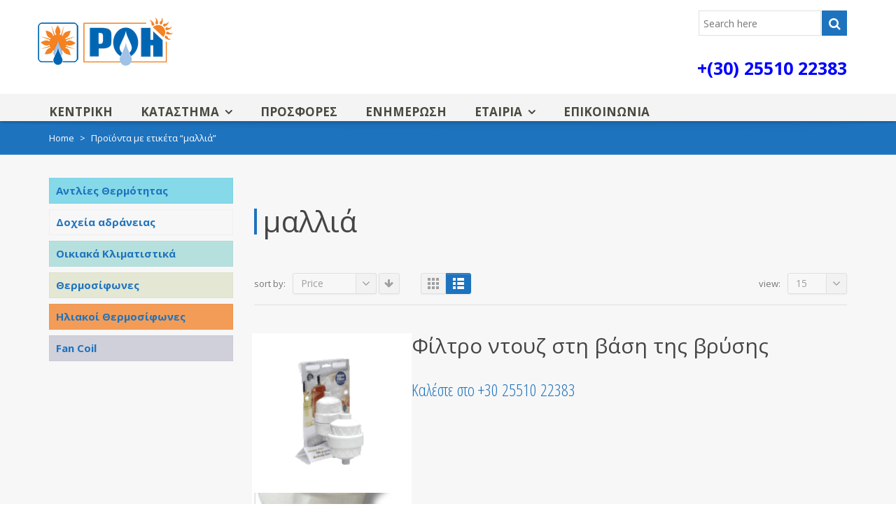

--- FILE ---
content_type: text/html; charset=UTF-8
request_url: https://www.roi-kadoglou.gr/tag/%CE%BC%CE%B1%CE%BB%CE%BB%CE%B9%CE%AC/
body_size: 15121
content:
<!DOCTYPE html>
<html xmlns="https://www.w3.org/1999/xhtml" lang="el">
<head>
<meta http-equiv="Content-Type" content="text/html; charset=utf-8"/>
<meta http-equiv="X-UA-Compatible" content="IE=edge">
<title>μαλλιά Archives &#8902; ΡΟΗ ΚαδόγλουΡΟΗ Καδόγλου</title>
<link rel="profile" href="http://gmpg.org/xfn/11" />
<link rel="pingback" href="https://www.roi-kadoglou.gr/xmlrpc.php" />
<meta name="viewport" content="width=device-width, initial-scale=1, maximum-scale=1" />
<link rel="shortcut icon" href="https://b2131130.smushcdn.com/2131130/wp-content/uploads/2015/02/ROH-logo.jpg?lossy=1&strip=1&webp=1" type="image/x-icon" />
<link rel="apple-touch-icon-precomposed" href="https://b2131130.smushcdn.com/2131130/wp-content/uploads/2015/02/ROH-logo1.jpg?lossy=1&strip=1&webp=1">
<link rel="apple-touch-icon-precomposed" sizes="114x114" href="https://b2131130.smushcdn.com/2131130/wp-content/uploads/2015/02/ROH-logo2.jpg?lossy=1&strip=1&webp=1">
<link rel="apple-touch-icon-precomposed" sizes="72x72" href="https://b2131130.smushcdn.com/2131130/wp-content/uploads/2015/02/ROH-logo3.jpg?lossy=1&strip=1&webp=1">
<link rel="apple-touch-icon-precomposed" sizes="144x144" href="https://b2131130.smushcdn.com/2131130/wp-content/uploads/2015/02/ROH-logo4.jpg?lossy=1&strip=1&webp=1">
<link href="//fonts.googleapis.com/css?family=Open+Sans:300,400,400italic,500,600,700,700italic%7COpen+Sans+Condensed:300,400,400italic,500,600,700,700italic%7C&amp;subset=latin,greek-ext,cyrillic,latin-ext,greek,cyrillic-ext,vietnamese" rel="stylesheet" />
<!--[if lte IE 8]>
<link rel="stylesheet" href="https://www.roi-kadoglou.gr/wp-content/themes/venedor/css/ie8.css" />
<![endif]-->
<style type="text/css">
.animated { visibility:hidden; }
</style>
<!--[if lt IE 10]>
<style type="text/css">
.animated {
visibility:visible !important;
-webkit-transition: none !important;
-moz-transition: none !important;
-o-transition: none !important;
-ms-transition: none !important;
transition: none !important;
}
</style>
<![endif]-->
<meta name='robots' content='index, follow, max-image-preview:large, max-snippet:-1, max-video-preview:-1' />
<style>img:is([sizes="auto" i], [sizes^="auto," i]) { contain-intrinsic-size: 3000px 1500px }</style>
<!-- This site is optimized with the Yoast SEO plugin v24.3 - https://yoast.com/wordpress/plugins/seo/ -->
<link rel="canonical" href="https://www.roi-kadoglou.gr/tag/μαλλιά/" />
<meta property="og:locale" content="el_GR" />
<meta property="og:type" content="article" />
<meta property="og:title" content="μαλλιά Archives &#8902; ΡΟΗ Καδόγλου" />
<meta property="og:url" content="https://www.roi-kadoglou.gr/tag/μαλλιά/" />
<meta property="og:site_name" content="ΡΟΗ Καδόγλου" />
<meta property="og:image" content="https://www.roi-kadoglou.gr/wp-content/uploads/2015/01/roi-logo.png" />
<meta property="og:image:width" content="200" />
<meta property="og:image:height" content="91" />
<meta property="og:image:type" content="image/png" />
<script type="application/ld+json" class="yoast-schema-graph">{"@context":"https://schema.org","@graph":[{"@type":"CollectionPage","@id":"https://www.roi-kadoglou.gr/tag/%ce%bc%ce%b1%ce%bb%ce%bb%ce%b9%ce%ac/","url":"https://www.roi-kadoglou.gr/tag/%ce%bc%ce%b1%ce%bb%ce%bb%ce%b9%ce%ac/","name":"μαλλιά Archives &#8902; ΡΟΗ Καδόγλου","isPartOf":{"@id":"https://www.roi-kadoglou.gr/#website"},"primaryImageOfPage":{"@id":"https://www.roi-kadoglou.gr/tag/%ce%bc%ce%b1%ce%bb%ce%bb%ce%b9%ce%ac/#primaryimage"},"image":{"@id":"https://www.roi-kadoglou.gr/tag/%ce%bc%ce%b1%ce%bb%ce%bb%ce%b9%ce%ac/#primaryimage"},"thumbnailUrl":"https://www.roi-kadoglou.gr/wp-content/uploads/2015/04/filtro-sth-bash-500-500.png","breadcrumb":{"@id":"https://www.roi-kadoglou.gr/tag/%ce%bc%ce%b1%ce%bb%ce%bb%ce%b9%ce%ac/#breadcrumb"},"inLanguage":"el"},{"@type":"ImageObject","inLanguage":"el","@id":"https://www.roi-kadoglou.gr/tag/%ce%bc%ce%b1%ce%bb%ce%bb%ce%b9%ce%ac/#primaryimage","url":"https://www.roi-kadoglou.gr/wp-content/uploads/2015/04/filtro-sth-bash-500-500.png","contentUrl":"https://www.roi-kadoglou.gr/wp-content/uploads/2015/04/filtro-sth-bash-500-500.png","width":500,"height":500},{"@type":"BreadcrumbList","@id":"https://www.roi-kadoglou.gr/tag/%ce%bc%ce%b1%ce%bb%ce%bb%ce%b9%ce%ac/#breadcrumb","itemListElement":[{"@type":"ListItem","position":1,"name":"Home","item":"https://www.roi-kadoglou.gr/"},{"@type":"ListItem","position":2,"name":"μαλλιά"}]},{"@type":"WebSite","@id":"https://www.roi-kadoglou.gr/#website","url":"https://www.roi-kadoglou.gr/","name":"ΡΟΗ Καδόγλου","description":"","publisher":{"@id":"https://www.roi-kadoglou.gr/#organization"},"potentialAction":[{"@type":"SearchAction","target":{"@type":"EntryPoint","urlTemplate":"https://www.roi-kadoglou.gr/?s={search_term_string}"},"query-input":{"@type":"PropertyValueSpecification","valueRequired":true,"valueName":"search_term_string"}}],"inLanguage":"el"},{"@type":"Organization","@id":"https://www.roi-kadoglou.gr/#organization","name":"Ροη-Καδόγλου","url":"https://www.roi-kadoglou.gr/","logo":{"@type":"ImageObject","inLanguage":"el","@id":"https://www.roi-kadoglou.gr/#/schema/logo/image/","url":"https://www.roi-kadoglou.gr/wp-content/uploads/2015/01/roi-logo.png","contentUrl":"https://www.roi-kadoglou.gr/wp-content/uploads/2015/01/roi-logo.png","width":200,"height":91,"caption":"Ροη-Καδόγλου"},"image":{"@id":"https://www.roi-kadoglou.gr/#/schema/logo/image/"},"sameAs":["https://www.facebook.com/kostas.kadoglou.7"]}]}</script>
<!-- / Yoast SEO plugin. -->
<link rel='dns-prefetch' href='//fonts.googleapis.com' />
<link rel='dns-prefetch' href='//b2131130.smushcdn.com' />
<link rel="alternate" type="application/rss+xml" title="Ροή RSS &raquo; ΡΟΗ Καδόγλου" href="https://www.roi-kadoglou.gr/feed/" />
<link rel="alternate" type="application/rss+xml" title="Ροή για ΡΟΗ Καδόγλου &raquo; μαλλιά Ετικέτα" href="https://www.roi-kadoglou.gr/tag/%ce%bc%ce%b1%ce%bb%ce%bb%ce%b9%ce%ac/feed/" />
<style>
.lazyload,
.lazyloading {
max-width: 100%;
}
</style>
<!-- <link rel='stylesheet' id='wp-block-library-css' href='https://www.roi-kadoglou.gr/wp-includes/css/dist/block-library/style.min.css?ver=6.6.4' type='text/css' media='all' /> -->
<!-- <link rel='stylesheet' id='yith-wcan-shortcodes-css' href='https://www.roi-kadoglou.gr/wp-content/plugins/yith-woocommerce-ajax-navigation/assets/css/shortcodes.css?ver=5.4.0' type='text/css' media='all' /> -->
<link rel="stylesheet" type="text/css" href="//www.roi-kadoglou.gr/wp-content/cache/wpfc-minified/mn8zidp0/fd113.css" media="all"/>
<style id='yith-wcan-shortcodes-inline-css' type='text/css'>
:root{
--yith-wcan-filters_colors_titles: #434343;
--yith-wcan-filters_colors_background: #FFFFFF;
--yith-wcan-filters_colors_accent: #A7144C;
--yith-wcan-filters_colors_accent_r: 167;
--yith-wcan-filters_colors_accent_g: 20;
--yith-wcan-filters_colors_accent_b: 76;
--yith-wcan-color_swatches_border_radius: 100%;
--yith-wcan-color_swatches_size: 30px;
--yith-wcan-labels_style_background: #FFFFFF;
--yith-wcan-labels_style_background_hover: #A7144C;
--yith-wcan-labels_style_background_active: #A7144C;
--yith-wcan-labels_style_text: #434343;
--yith-wcan-labels_style_text_hover: #FFFFFF;
--yith-wcan-labels_style_text_active: #FFFFFF;
--yith-wcan-anchors_style_text: #434343;
--yith-wcan-anchors_style_text_hover: #A7144C;
--yith-wcan-anchors_style_text_active: #A7144C;
}
</style>
<style id='classic-theme-styles-inline-css' type='text/css'>
/*! This file is auto-generated */
.wp-block-button__link{color:#fff;background-color:#32373c;border-radius:9999px;box-shadow:none;text-decoration:none;padding:calc(.667em + 2px) calc(1.333em + 2px);font-size:1.125em}.wp-block-file__button{background:#32373c;color:#fff;text-decoration:none}
</style>
<style id='global-styles-inline-css' type='text/css'>
:root{--wp--preset--aspect-ratio--square: 1;--wp--preset--aspect-ratio--4-3: 4/3;--wp--preset--aspect-ratio--3-4: 3/4;--wp--preset--aspect-ratio--3-2: 3/2;--wp--preset--aspect-ratio--2-3: 2/3;--wp--preset--aspect-ratio--16-9: 16/9;--wp--preset--aspect-ratio--9-16: 9/16;--wp--preset--color--black: #000000;--wp--preset--color--cyan-bluish-gray: #abb8c3;--wp--preset--color--white: #ffffff;--wp--preset--color--pale-pink: #f78da7;--wp--preset--color--vivid-red: #cf2e2e;--wp--preset--color--luminous-vivid-orange: #ff6900;--wp--preset--color--luminous-vivid-amber: #fcb900;--wp--preset--color--light-green-cyan: #7bdcb5;--wp--preset--color--vivid-green-cyan: #00d084;--wp--preset--color--pale-cyan-blue: #8ed1fc;--wp--preset--color--vivid-cyan-blue: #0693e3;--wp--preset--color--vivid-purple: #9b51e0;--wp--preset--gradient--vivid-cyan-blue-to-vivid-purple: linear-gradient(135deg,rgba(6,147,227,1) 0%,rgb(155,81,224) 100%);--wp--preset--gradient--light-green-cyan-to-vivid-green-cyan: linear-gradient(135deg,rgb(122,220,180) 0%,rgb(0,208,130) 100%);--wp--preset--gradient--luminous-vivid-amber-to-luminous-vivid-orange: linear-gradient(135deg,rgba(252,185,0,1) 0%,rgba(255,105,0,1) 100%);--wp--preset--gradient--luminous-vivid-orange-to-vivid-red: linear-gradient(135deg,rgba(255,105,0,1) 0%,rgb(207,46,46) 100%);--wp--preset--gradient--very-light-gray-to-cyan-bluish-gray: linear-gradient(135deg,rgb(238,238,238) 0%,rgb(169,184,195) 100%);--wp--preset--gradient--cool-to-warm-spectrum: linear-gradient(135deg,rgb(74,234,220) 0%,rgb(151,120,209) 20%,rgb(207,42,186) 40%,rgb(238,44,130) 60%,rgb(251,105,98) 80%,rgb(254,248,76) 100%);--wp--preset--gradient--blush-light-purple: linear-gradient(135deg,rgb(255,206,236) 0%,rgb(152,150,240) 100%);--wp--preset--gradient--blush-bordeaux: linear-gradient(135deg,rgb(254,205,165) 0%,rgb(254,45,45) 50%,rgb(107,0,62) 100%);--wp--preset--gradient--luminous-dusk: linear-gradient(135deg,rgb(255,203,112) 0%,rgb(199,81,192) 50%,rgb(65,88,208) 100%);--wp--preset--gradient--pale-ocean: linear-gradient(135deg,rgb(255,245,203) 0%,rgb(182,227,212) 50%,rgb(51,167,181) 100%);--wp--preset--gradient--electric-grass: linear-gradient(135deg,rgb(202,248,128) 0%,rgb(113,206,126) 100%);--wp--preset--gradient--midnight: linear-gradient(135deg,rgb(2,3,129) 0%,rgb(40,116,252) 100%);--wp--preset--font-size--small: 13px;--wp--preset--font-size--medium: 20px;--wp--preset--font-size--large: 36px;--wp--preset--font-size--x-large: 42px;--wp--preset--font-family--inter: "Inter", sans-serif;--wp--preset--font-family--cardo: Cardo;--wp--preset--spacing--20: 0.44rem;--wp--preset--spacing--30: 0.67rem;--wp--preset--spacing--40: 1rem;--wp--preset--spacing--50: 1.5rem;--wp--preset--spacing--60: 2.25rem;--wp--preset--spacing--70: 3.38rem;--wp--preset--spacing--80: 5.06rem;--wp--preset--shadow--natural: 6px 6px 9px rgba(0, 0, 0, 0.2);--wp--preset--shadow--deep: 12px 12px 50px rgba(0, 0, 0, 0.4);--wp--preset--shadow--sharp: 6px 6px 0px rgba(0, 0, 0, 0.2);--wp--preset--shadow--outlined: 6px 6px 0px -3px rgba(255, 255, 255, 1), 6px 6px rgba(0, 0, 0, 1);--wp--preset--shadow--crisp: 6px 6px 0px rgba(0, 0, 0, 1);}:where(.is-layout-flex){gap: 0.5em;}:where(.is-layout-grid){gap: 0.5em;}body .is-layout-flex{display: flex;}.is-layout-flex{flex-wrap: wrap;align-items: center;}.is-layout-flex > :is(*, div){margin: 0;}body .is-layout-grid{display: grid;}.is-layout-grid > :is(*, div){margin: 0;}:where(.wp-block-columns.is-layout-flex){gap: 2em;}:where(.wp-block-columns.is-layout-grid){gap: 2em;}:where(.wp-block-post-template.is-layout-flex){gap: 1.25em;}:where(.wp-block-post-template.is-layout-grid){gap: 1.25em;}.has-black-color{color: var(--wp--preset--color--black) !important;}.has-cyan-bluish-gray-color{color: var(--wp--preset--color--cyan-bluish-gray) !important;}.has-white-color{color: var(--wp--preset--color--white) !important;}.has-pale-pink-color{color: var(--wp--preset--color--pale-pink) !important;}.has-vivid-red-color{color: var(--wp--preset--color--vivid-red) !important;}.has-luminous-vivid-orange-color{color: var(--wp--preset--color--luminous-vivid-orange) !important;}.has-luminous-vivid-amber-color{color: var(--wp--preset--color--luminous-vivid-amber) !important;}.has-light-green-cyan-color{color: var(--wp--preset--color--light-green-cyan) !important;}.has-vivid-green-cyan-color{color: var(--wp--preset--color--vivid-green-cyan) !important;}.has-pale-cyan-blue-color{color: var(--wp--preset--color--pale-cyan-blue) !important;}.has-vivid-cyan-blue-color{color: var(--wp--preset--color--vivid-cyan-blue) !important;}.has-vivid-purple-color{color: var(--wp--preset--color--vivid-purple) !important;}.has-black-background-color{background-color: var(--wp--preset--color--black) !important;}.has-cyan-bluish-gray-background-color{background-color: var(--wp--preset--color--cyan-bluish-gray) !important;}.has-white-background-color{background-color: var(--wp--preset--color--white) !important;}.has-pale-pink-background-color{background-color: var(--wp--preset--color--pale-pink) !important;}.has-vivid-red-background-color{background-color: var(--wp--preset--color--vivid-red) !important;}.has-luminous-vivid-orange-background-color{background-color: var(--wp--preset--color--luminous-vivid-orange) !important;}.has-luminous-vivid-amber-background-color{background-color: var(--wp--preset--color--luminous-vivid-amber) !important;}.has-light-green-cyan-background-color{background-color: var(--wp--preset--color--light-green-cyan) !important;}.has-vivid-green-cyan-background-color{background-color: var(--wp--preset--color--vivid-green-cyan) !important;}.has-pale-cyan-blue-background-color{background-color: var(--wp--preset--color--pale-cyan-blue) !important;}.has-vivid-cyan-blue-background-color{background-color: var(--wp--preset--color--vivid-cyan-blue) !important;}.has-vivid-purple-background-color{background-color: var(--wp--preset--color--vivid-purple) !important;}.has-black-border-color{border-color: var(--wp--preset--color--black) !important;}.has-cyan-bluish-gray-border-color{border-color: var(--wp--preset--color--cyan-bluish-gray) !important;}.has-white-border-color{border-color: var(--wp--preset--color--white) !important;}.has-pale-pink-border-color{border-color: var(--wp--preset--color--pale-pink) !important;}.has-vivid-red-border-color{border-color: var(--wp--preset--color--vivid-red) !important;}.has-luminous-vivid-orange-border-color{border-color: var(--wp--preset--color--luminous-vivid-orange) !important;}.has-luminous-vivid-amber-border-color{border-color: var(--wp--preset--color--luminous-vivid-amber) !important;}.has-light-green-cyan-border-color{border-color: var(--wp--preset--color--light-green-cyan) !important;}.has-vivid-green-cyan-border-color{border-color: var(--wp--preset--color--vivid-green-cyan) !important;}.has-pale-cyan-blue-border-color{border-color: var(--wp--preset--color--pale-cyan-blue) !important;}.has-vivid-cyan-blue-border-color{border-color: var(--wp--preset--color--vivid-cyan-blue) !important;}.has-vivid-purple-border-color{border-color: var(--wp--preset--color--vivid-purple) !important;}.has-vivid-cyan-blue-to-vivid-purple-gradient-background{background: var(--wp--preset--gradient--vivid-cyan-blue-to-vivid-purple) !important;}.has-light-green-cyan-to-vivid-green-cyan-gradient-background{background: var(--wp--preset--gradient--light-green-cyan-to-vivid-green-cyan) !important;}.has-luminous-vivid-amber-to-luminous-vivid-orange-gradient-background{background: var(--wp--preset--gradient--luminous-vivid-amber-to-luminous-vivid-orange) !important;}.has-luminous-vivid-orange-to-vivid-red-gradient-background{background: var(--wp--preset--gradient--luminous-vivid-orange-to-vivid-red) !important;}.has-very-light-gray-to-cyan-bluish-gray-gradient-background{background: var(--wp--preset--gradient--very-light-gray-to-cyan-bluish-gray) !important;}.has-cool-to-warm-spectrum-gradient-background{background: var(--wp--preset--gradient--cool-to-warm-spectrum) !important;}.has-blush-light-purple-gradient-background{background: var(--wp--preset--gradient--blush-light-purple) !important;}.has-blush-bordeaux-gradient-background{background: var(--wp--preset--gradient--blush-bordeaux) !important;}.has-luminous-dusk-gradient-background{background: var(--wp--preset--gradient--luminous-dusk) !important;}.has-pale-ocean-gradient-background{background: var(--wp--preset--gradient--pale-ocean) !important;}.has-electric-grass-gradient-background{background: var(--wp--preset--gradient--electric-grass) !important;}.has-midnight-gradient-background{background: var(--wp--preset--gradient--midnight) !important;}.has-small-font-size{font-size: var(--wp--preset--font-size--small) !important;}.has-medium-font-size{font-size: var(--wp--preset--font-size--medium) !important;}.has-large-font-size{font-size: var(--wp--preset--font-size--large) !important;}.has-x-large-font-size{font-size: var(--wp--preset--font-size--x-large) !important;}
:where(.wp-block-post-template.is-layout-flex){gap: 1.25em;}:where(.wp-block-post-template.is-layout-grid){gap: 1.25em;}
:where(.wp-block-columns.is-layout-flex){gap: 2em;}:where(.wp-block-columns.is-layout-grid){gap: 2em;}
:root :where(.wp-block-pullquote){font-size: 1.5em;line-height: 1.6;}
</style>
<!-- <link rel='stylesheet' id='rs-plugin-settings-css' href='https://www.roi-kadoglou.gr/wp-content/plugins/revslider/public/assets/css/settings.css?ver=5.4.6' type='text/css' media='all' /> -->
<link rel="stylesheet" type="text/css" href="//www.roi-kadoglou.gr/wp-content/cache/wpfc-minified/qk9w0tp/fd113.css" media="all"/>
<style id='rs-plugin-settings-inline-css' type='text/css'>
.tp-caption a{color:#ff7302;text-shadow:none;-webkit-transition:all 0.2s ease-out;-moz-transition:all 0.2s ease-out;-o-transition:all 0.2s ease-out;-ms-transition:all 0.2s ease-out}.tp-caption a:hover{color:#ffa902}
</style>
<style id='woocommerce-inline-inline-css' type='text/css'>
.woocommerce form .form-row .required { visibility: visible; }
</style>
<!-- <link rel='stylesheet' id='js_composer_front-css' href='https://www.roi-kadoglou.gr/wp-content/plugins/js_composer/assets/css/js_composer.min.css?ver=5.4.5' type='text/css' media='all' /> -->
<!-- <link rel='stylesheet' id='plugins-css' href='https://www.roi-kadoglou.gr/wp-content/themes/venedor/css/plugins.css?ver=6.6.4' type='text/css' media='all' /> -->
<!-- <link rel='stylesheet' id='venedor-styles-css' href='https://www.roi-kadoglou.gr/wp-content/themes/venedor/css/styles.css?ver=6.6.4' type='text/css' media='all' /> -->
<!-- <link rel='stylesheet' id='system-css' href='https://www.roi-kadoglou.gr/wp-content/themes/venedor/_config/system_1.css?ver=6.6.4' type='text/css' media='all' /> -->
<!-- <link rel='stylesheet' id='animate-css' href='https://www.roi-kadoglou.gr/wp-content/themes/venedor/css/animate.css?ver=6.6.4' type='text/css' media='all' /> -->
<!-- <link rel='stylesheet' id='style-css' href='https://www.roi-kadoglou.gr/wp-content/themes/venedor/style.css?ver=6.6.4' type='text/css' media='all' /> -->
<!-- <link rel='stylesheet' id='styles-child-css' href='https://www.roi-kadoglou.gr/wp-content/themes/venedor-child/style.css?ver=6.6.4' type='text/css' media='all' /> -->
<link rel="stylesheet" type="text/css" href="//www.roi-kadoglou.gr/wp-content/cache/wpfc-minified/7n7awf91/2airf.css" media="all"/>
<link rel='stylesheet' id='redux-google-fonts-venedor_design-css' href='https://fonts.googleapis.com/css?family=Open+Sans%3A400%2C700%2C300%7COpen+Sans+Condensed%3A300%2C700&#038;ver=1572774437' type='text/css' media='all' />
<script type="text/template" id="tmpl-variation-template">
<div class="woocommerce-variation-description">{{{ data.variation.variation_description }}}</div>
<div class="woocommerce-variation-price">{{{ data.variation.price_html }}}</div>
<div class="woocommerce-variation-availability">{{{ data.variation.availability_html }}}</div>
</script>
<script type="text/template" id="tmpl-unavailable-variation-template">
<p>Λυπούμαστε, αυτό το προϊόν δεν είναι διαθέσιμο. Παρακαλούμε, επιλέξτε έναν διαφορετικό συνδυασμό.</p>
</script>
<script src='//www.roi-kadoglou.gr/wp-content/cache/wpfc-minified/7zp4y73n/fd113.js' type="text/javascript"></script>
<!-- <script type="text/javascript" src="https://www.roi-kadoglou.gr/wp-includes/js/jquery/jquery.min.js?ver=3.7.1" id="jquery-core-js"></script> -->
<!-- <script type="text/javascript" src="https://www.roi-kadoglou.gr/wp-includes/js/jquery/jquery-migrate.min.js?ver=3.4.1" id="jquery-migrate-js"></script> -->
<script type="text/javascript" id="jquery-remove-uppercase-accents-js-extra">
/* <![CDATA[ */
var rua = {"accents":[{"original":"\u0386\u0399","convert":"\u0391\u03aa"},{"original":"\u0386\u03a5","convert":"\u0391\u03ab"},{"original":"\u0388\u0399","convert":"\u0395\u03aa"},{"original":"\u038c\u0399","convert":"\u039f\u03aa"},{"original":"\u0388\u03a5","convert":"\u0395\u03ab"},{"original":"\u038c\u03a5","convert":"\u039f\u03ab"},{"original":"\u03ac\u03b9","convert":"\u03b1\u03ca"},{"original":"\u03ad\u03b9","convert":"\u03b5\u03ca"},{"original":"\u0386\u03c5","convert":"\u03b1\u03cb"},{"original":"\u03ac\u03c5","convert":"\u03b1\u03cb"},{"original":"\u03cc\u03b9","convert":"\u03bf\u03ca"},{"original":"\u0388\u03c5","convert":"\u03b5\u03cb"},{"original":"\u03ad\u03c5","convert":"\u03b5\u03cb"},{"original":"\u03cc\u03c5","convert":"\u03bf\u03cb"},{"original":"\u038c\u03c5","convert":"\u03bf\u03cb"},{"original":"\u0386","convert":"\u0391"},{"original":"\u03ac","convert":"\u03b1"},{"original":"\u0388","convert":"\u0395"},{"original":"\u03ad","convert":"\u03b5"},{"original":"\u0389","convert":"\u0397"},{"original":"\u03ae","convert":"\u03b7"},{"original":"\u038a","convert":"\u0399"},{"original":"\u03aa","convert":"\u0399"},{"original":"\u03af","convert":"\u03b9"},{"original":"\u0390","convert":"\u03ca"},{"original":"\u038c","convert":"\u039f"},{"original":"\u03cc","convert":"\u03bf"},{"original":"\u038e","convert":"\u03a5"},{"original":"\u03cd","convert":"\u03c5"},{"original":"\u03b0","convert":"\u03cb"},{"original":"\u038f","convert":"\u03a9"},{"original":"\u03ce","convert":"\u03c9"}],"selectors":"","selAction":""};
/* ]]> */
</script>
<script src='//www.roi-kadoglou.gr/wp-content/cache/wpfc-minified/dr5puwql/fd113.js' type="text/javascript"></script>
<!-- <script type="text/javascript" src="https://www.roi-kadoglou.gr/wp-content/plugins/remove-uppercase-accents/js/jquery.remove-uppercase-accents.js?ver=6.6.4" id="jquery-remove-uppercase-accents-js"></script> -->
<!-- <script type="text/javascript" src="https://www.roi-kadoglou.gr/wp-content/plugins/revslider/public/assets/js/jquery.themepunch.tools.min.js?ver=5.4.6" id="tp-tools-js"></script> -->
<!-- <script type="text/javascript" src="https://www.roi-kadoglou.gr/wp-content/plugins/revslider/public/assets/js/jquery.themepunch.revolution.min.js?ver=5.4.6" id="revmin-js"></script> -->
<!-- <script type="text/javascript" src="https://www.roi-kadoglou.gr/wp-content/plugins/woocommerce/assets/js/jquery-blockui/jquery.blockUI.min.js?ver=2.7.0-wc.9.1.5" id="jquery-blockui-js" data-wp-strategy="defer"></script> -->
<script type="text/javascript" id="wc-add-to-cart-js-extra">
/* <![CDATA[ */
var wc_add_to_cart_params = {"ajax_url":"\/wp-admin\/admin-ajax.php","wc_ajax_url":"\/?wc-ajax=%%endpoint%%","i18n_view_cart":"\u039a\u03b1\u03bb\u03ac\u03b8\u03b9","cart_url":"https:\/\/www.roi-kadoglou.gr\/cart-2\/","is_cart":"","cart_redirect_after_add":"no"};
/* ]]> */
</script>
<script src='//www.roi-kadoglou.gr/wp-content/cache/wpfc-minified/e1y66dti/fd113.js' type="text/javascript"></script>
<!-- <script type="text/javascript" src="https://www.roi-kadoglou.gr/wp-content/plugins/woocommerce/assets/js/frontend/add-to-cart.min.js?ver=9.1.5" id="wc-add-to-cart-js" data-wp-strategy="defer"></script> -->
<!-- <script type="text/javascript" src="https://www.roi-kadoglou.gr/wp-content/plugins/woocommerce/assets/js/js-cookie/js.cookie.min.js?ver=2.1.4-wc.9.1.5" id="js-cookie-js" defer="defer" data-wp-strategy="defer"></script> -->
<script type="text/javascript" id="woocommerce-js-extra">
/* <![CDATA[ */
var woocommerce_params = {"ajax_url":"\/wp-admin\/admin-ajax.php","wc_ajax_url":"\/?wc-ajax=%%endpoint%%"};
/* ]]> */
</script>
<script src='//www.roi-kadoglou.gr/wp-content/cache/wpfc-minified/7uvc7dsj/fd113.js' type="text/javascript"></script>
<!-- <script type="text/javascript" src="https://www.roi-kadoglou.gr/wp-content/plugins/woocommerce/assets/js/frontend/woocommerce.min.js?ver=9.1.5" id="woocommerce-js" defer="defer" data-wp-strategy="defer"></script> -->
<!-- <script type="text/javascript" src="https://www.roi-kadoglou.gr/wp-content/plugins/js_composer/assets/js/vendors/woocommerce-add-to-cart.js?ver=5.4.5" id="vc_woocommerce-add-to-cart-js-js"></script> -->
<!-- <script type="text/javascript" src="https://www.roi-kadoglou.gr/wp-includes/js/underscore.min.js?ver=1.13.4" id="underscore-js"></script> -->
<script type="text/javascript" id="wp-util-js-extra">
/* <![CDATA[ */
var _wpUtilSettings = {"ajax":{"url":"\/wp-admin\/admin-ajax.php"}};
/* ]]> */
</script>
<script src='//www.roi-kadoglou.gr/wp-content/cache/wpfc-minified/d5g3zizs/fd113.js' type="text/javascript"></script>
<!-- <script type="text/javascript" src="https://www.roi-kadoglou.gr/wp-includes/js/wp-util.min.js?ver=6.6.4" id="wp-util-js"></script> -->
<script type="text/javascript" id="wc-add-to-cart-variation-js-extra">
/* <![CDATA[ */
var wc_add_to_cart_variation_params = {"wc_ajax_url":"\/?wc-ajax=%%endpoint%%","i18n_no_matching_variations_text":"\u039b\u03c5\u03c0\u03bf\u03cd\u03bc\u03b1\u03c3\u03c4\u03b5, \u03ba\u03b1\u03bd\u03ad\u03bd\u03b1 \u03c0\u03c1\u03bf\u03ca\u03cc\u03bd \u03b4\u03b5\u03bd \u03c4\u03b1\u03af\u03c1\u03b9\u03b1\u03be\u03b5 \u03bc\u03b5 \u03c4\u03b7\u03bd \u03b5\u03c0\u03b9\u03bb\u03bf\u03b3\u03ae \u03c3\u03b1\u03c2. \u03a0\u03b1\u03c1\u03b1\u03ba\u03b1\u03bb\u03bf\u03cd\u03bc\u03b5, \u03b5\u03c0\u03b9\u03bb\u03ad\u03be\u03c4\u03b5 \u03ad\u03bd\u03b1\u03bd \u03b4\u03b9\u03b1\u03c6\u03bf\u03c1\u03b5\u03c4\u03b9\u03ba\u03cc \u03c3\u03c5\u03bd\u03b4\u03c5\u03b1\u03c3\u03bc\u03cc.","i18n_make_a_selection_text":"\u03a0\u03b1\u03c1\u03b1\u03ba\u03b1\u03bb\u03bf\u03cd\u03bc\u03b5, \u03b5\u03c0\u03b9\u03bb\u03ad\u03be\u03c4\u03b5 \u03ba\u03ac\u03c0\u03bf\u03b9\u03b5\u03c2 \u03b5\u03c0\u03b9\u03bb\u03bf\u03b3\u03ad\u03c2 \u03c0\u03c1\u03bf\u03ca\u03cc\u03bd\u03c4\u03bf\u03c2 \u03c0\u03c1\u03b9\u03bd \u03c0\u03c1\u03bf\u03c3\u03b8\u03ad\u03c3\u03b5\u03c4\u03b5 \u03b1\u03c5\u03c4\u03cc \u03c4\u03bf \u03c0\u03c1\u03bf\u03ca\u03cc\u03bd \u03c3\u03c4\u03bf \u03ba\u03b1\u03bb\u03ac\u03b8\u03b9 \u03c3\u03b1\u03c2.","i18n_unavailable_text":"\u039b\u03c5\u03c0\u03bf\u03cd\u03bc\u03b1\u03c3\u03c4\u03b5, \u03b1\u03c5\u03c4\u03cc \u03c4\u03bf \u03c0\u03c1\u03bf\u03ca\u03cc\u03bd \u03b4\u03b5\u03bd \u03b5\u03af\u03bd\u03b1\u03b9 \u03b4\u03b9\u03b1\u03b8\u03ad\u03c3\u03b9\u03bc\u03bf. \u03a0\u03b1\u03c1\u03b1\u03ba\u03b1\u03bb\u03bf\u03cd\u03bc\u03b5, \u03b5\u03c0\u03b9\u03bb\u03ad\u03be\u03c4\u03b5 \u03ad\u03bd\u03b1\u03bd \u03b4\u03b9\u03b1\u03c6\u03bf\u03c1\u03b5\u03c4\u03b9\u03ba\u03cc \u03c3\u03c5\u03bd\u03b4\u03c5\u03b1\u03c3\u03bc\u03cc."};
/* ]]> */
</script>
<script src='//www.roi-kadoglou.gr/wp-content/cache/wpfc-minified/9hty99uz/fd113.js' type="text/javascript"></script>
<!-- <script type="text/javascript" src="https://www.roi-kadoglou.gr/wp-content/plugins/woocommerce/assets/js/frontend/add-to-cart-variation.min.js?ver=9.1.5" id="wc-add-to-cart-variation-js" defer="defer" data-wp-strategy="defer"></script> -->
<link rel="https://api.w.org/" href="https://www.roi-kadoglou.gr/wp-json/" /><link rel="alternate" title="JSON" type="application/json" href="https://www.roi-kadoglou.gr/wp-json/wp/v2/product_tag/230" /><link rel="EditURI" type="application/rsd+xml" title="RSD" href="https://www.roi-kadoglou.gr/xmlrpc.php?rsd" />
<meta name="generator" content="WordPress 6.6.4" />
<meta name="generator" content="WooCommerce 9.1.5" />
<!-- Google Tag Manager -->
<script>(function(w,d,s,l,i){w[l]=w[l]||[];w[l].push({'gtm.start':
new Date().getTime(),event:'gtm.js'});var f=d.getElementsByTagName(s)[0],
j=d.createElement(s),dl=l!='dataLayer'?'&l='+l:'';j.async=true;j.src=
'https://www.googletagmanager.com/gtm.js?id='+i+dl;f.parentNode.insertBefore(j,f);
})(window,document,'script','dataLayer','GTM-WRQQ96B');</script>
<!-- End Google Tag Manager -->		<script>
document.documentElement.className = document.documentElement.className.replace('no-js', 'js');
</script>
<style>
.no-js img.lazyload {
display: none;
}
figure.wp-block-image img.lazyloading {
min-width: 150px;
}
.lazyload,
.lazyloading {
--smush-placeholder-width: 100px;
--smush-placeholder-aspect-ratio: 1/1;
width: var(--smush-image-width, var(--smush-placeholder-width)) !important;
aspect-ratio: var(--smush-image-aspect-ratio, var(--smush-placeholder-aspect-ratio)) !important;
}
.lazyload, .lazyloading {
opacity: 0;
}
.lazyloaded {
opacity: 1;
transition: opacity 400ms;
transition-delay: 0ms;
}
</style>
<noscript><style>.woocommerce-product-gallery{ opacity: 1 !important; }</style></noscript>
<meta name="generator" content="Powered by WPBakery Page Builder - drag and drop page builder for WordPress."/>
<!--[if lte IE 9]><link rel="stylesheet" type="text/css" href="https://www.roi-kadoglou.gr/wp-content/plugins/js_composer/assets/css/vc_lte_ie9.min.css" media="screen"><![endif]--><!-- Google tag (gtag.js) -->
<script async src="https://www.googletagmanager.com/gtag/js?id=G-PNXY42RKDC"></script>
<script>
window.dataLayer = window.dataLayer || [];
function gtag(){dataLayer.push(arguments);}
gtag('js', new Date());
gtag('config', 'G-PNXY42RKDC');
</script><meta name="generator" content="Powered by Slider Revolution 5.4.6 - responsive, Mobile-Friendly Slider Plugin for WordPress with comfortable drag and drop interface." />
<style id='wp-fonts-local' type='text/css'>
@font-face{font-family:Inter;font-style:normal;font-weight:300 900;font-display:fallback;src:url('https://www.roi-kadoglou.gr/wp-content/plugins/woocommerce/assets/fonts/Inter-VariableFont_slnt,wght.woff2') format('woff2');font-stretch:normal;}
@font-face{font-family:Cardo;font-style:normal;font-weight:400;font-display:fallback;src:url('https://www.roi-kadoglou.gr/wp-content/plugins/woocommerce/assets/fonts/cardo_normal_400.woff2') format('woff2');}
</style>
<link rel="icon" href="https://b2131130.smushcdn.com/2131130/wp-content/uploads/2015/02/cropped-ROH-logo-32x32.jpg?lossy=1&strip=1&webp=1" sizes="32x32" />
<link rel="icon" href="https://b2131130.smushcdn.com/2131130/wp-content/uploads/2015/02/cropped-ROH-logo-192x192.jpg?lossy=1&strip=1&webp=1" sizes="192x192" />
<link rel="apple-touch-icon" href="https://b2131130.smushcdn.com/2131130/wp-content/uploads/2015/02/cropped-ROH-logo-180x180.jpg?lossy=1&strip=1&webp=1" />
<meta name="msapplication-TileImage" content="https://www.roi-kadoglou.gr/wp-content/uploads/2015/02/cropped-ROH-logo-270x270.jpg" />
<script type="text/javascript">function setREVStartSize(e){
try{ var i=jQuery(window).width(),t=9999,r=0,n=0,l=0,f=0,s=0,h=0;					
if(e.responsiveLevels&&(jQuery.each(e.responsiveLevels,function(e,f){f>i&&(t=r=f,l=e),i>f&&f>r&&(r=f,n=e)}),t>r&&(l=n)),f=e.gridheight[l]||e.gridheight[0]||e.gridheight,s=e.gridwidth[l]||e.gridwidth[0]||e.gridwidth,h=i/s,h=h>1?1:h,f=Math.round(h*f),"fullscreen"==e.sliderLayout){var u=(e.c.width(),jQuery(window).height());if(void 0!=e.fullScreenOffsetContainer){var c=e.fullScreenOffsetContainer.split(",");if (c) jQuery.each(c,function(e,i){u=jQuery(i).length>0?u-jQuery(i).outerHeight(!0):u}),e.fullScreenOffset.split("%").length>1&&void 0!=e.fullScreenOffset&&e.fullScreenOffset.length>0?u-=jQuery(window).height()*parseInt(e.fullScreenOffset,0)/100:void 0!=e.fullScreenOffset&&e.fullScreenOffset.length>0&&(u-=parseInt(e.fullScreenOffset,0))}f=u}else void 0!=e.minHeight&&f<e.minHeight&&(f=e.minHeight);e.c.closest(".rev_slider_wrapper").css({height:f})					
}catch(d){console.log("Failure at Presize of Slider:"+d)}
};</script>
<noscript><style type="text/css"> .wpb_animate_when_almost_visible { opacity: 1; }</style></noscript>
<!--[if lt IE 9]>
<script type="text/javascript" src="https://www.roi-kadoglou.gr/wp-content/themes/venedor/js/ie8.js"></script>
<script type="text/javascript" src="https://www.roi-kadoglou.gr/wp-content/themes/venedor/js/html5.js"></script>
<script type="text/javascript" src="https://www.roi-kadoglou.gr/wp-content/themes/venedor/js/respond.min.js"></script>
<![endif]-->
</head>
<body class="archive tax-product_tag term-230  theme-venedor woocommerce woocommerce-page woocommerce-no-js yith-wcan-free wpb-js-composer js-comp-ver-5.4.5 vc_responsive">
<div id="wrapper" class="wrapper-full"><!-- wrapper -->
<div class="header-wrapper clearfix
menu-arrow            "><!-- header wrapper -->
<!-- header -->
<div class="header
searchform-middle    ">
<div class="container">
<div class="row">
<!-- header left -->
<div class="col-sm-4 left">
<!-- logo -->
<div class="logo">
<a href="https://www.roi-kadoglou.gr/" title="ΡΟΗ Καδόγλου - " rel="home">
<img data-src="https://b2131130.smushcdn.com/2131130/wp-content/uploads/2015/01/roi-logo.png?lossy=1&strip=1&webp=1" src="[data-uri]" class="lazyload" style="--smush-placeholder-width: 200px; --smush-placeholder-aspect-ratio: 200/91;" />                    </a>
</div>
<!-- end logo -->
</div>
<!-- end header left -->
<!-- header right -->
<div class="col-sm-8 right">
<div class="switcher-wrapper clearfix">
<!-- search form -->
<div id="search-form">
<div class="yith-ajaxsearchform-container_1">
<form role="search" method="get" id="yith-ajaxsearchform" action="https://www.roi-kadoglou.gr/" class="searchform">
<fieldset>
<span class="text"><input type="search" value="" name="s" id="yith-s_1" placeholder="Search here" autocomplete="off" /></span>
<span class="button-wrap"><button id="yith-searchsubmit" class="btn btn-special" title="Search" type="submit"><span class="fa fa-search"></span></button></span>
<input type="hidden" name="post_type" value="product" />
</fieldset>
</form>
</div>
<script type="text/javascript">
jQuery(function($){
var search_loader_url = js_venedor_vars.ajax_loader_url;
$('#yith-s_1').yithautocomplete({
minChars: 3,
appendTo: '.yith-ajaxsearchform-container_1',
serviceUrl: '/wp-admin/admin-ajax.php?action=yith_ajax_search_products',
onSearchStart: function(){
$(this).css({
'background-image': 'url('+search_loader_url+')',
'background-repeat': 'no-repeat'
});
},
onSearchComplete: function(){
$(this).css({
'background-image': 'none',
'background-repeat': 'no-repeat'
});
},
onSelect: function (suggestion) {
if( suggestion.id != -1 ) {
window.location.href = suggestion.url;
}
},
formatResult: function (suggestion, currentValue) {
var pattern = '(' + $.YithAutocomplete.utils.escapeRegExChars(currentValue) + ')';
var html = '';
if ( typeof suggestion.img !== 'undefined' ) {
html += suggestion.img;
}
html += '<div class="yith_wcas_result_content"><div class="title">';
html += suggestion.value.replace(new RegExp(pattern, 'gi'), '<strong>$1<\/strong>');
html += '</div>';
if ( typeof suggestion.div_badge_open !== 'undefined' ) {
html += suggestion.div_badge_open;
}
if ( typeof suggestion.on_sale !== 'undefined' ) {
html += suggestion.on_sale;
}
if ( typeof suggestion.featured !== 'undefined' ) {
html += suggestion.featured;
}
if ( typeof suggestion.div_badge_close !== 'undefined' ) {
html += suggestion.div_badge_close;
}
if ( typeof suggestion.price !== 'undefined' && suggestion.price != '' ) {
html += ' ' + suggestion.price;
}
if ( typeof suggestion.excerpt !== 'undefined' ) {
html += ' ' +  suggestion.excerpt.replace(new RegExp(pattern, 'gi'), '<strong>$1<\/strong>');
}
html += '</div>';
return html;
}
});
});
</script>                        </div>
<!-- end search form -->
</div>
<!-- header contact -->
<div class="header-contact right clearfix">
<h3><a href="tel:00302551022383"><strong><span style="color: #0000ff;">+(30) 25510 22383</span></strong></a></h3>                </div>
<!-- end header contact -->
</div>
<!-- header right -->
</div>
</div>
<!-- menu -->
<div class="menu-wrapper">
<div class="container">
<!-- main menu -->
<div id="main-menu" class="mega-menu">
<ul id="menu-main-menu" class=""><li id="nav-menu-item-2184" class="menu-item menu-item-type-post_type menu-item-object-page menu-item-home  narrow "><a href="https://www.roi-kadoglou.gr/" class="">Κεντρικη</a></li>
<li id="nav-menu-item-2185" class="menu-item menu-item-type-post_type menu-item-object-page menu-item-has-children  has-sub narrow "><a href="https://www.roi-kadoglou.gr/shop/" class="">Καταστημα</a>
<div class="popup"><div class="inner" style=""><ul class="sub-menu">
<li id="nav-menu-item-2468" class="menu-item menu-item-type-taxonomy menu-item-object-product_cat menu-item-has-children  sub" data-cols="1"><a href="https://www.roi-kadoglou.gr/pcat/antlies-thermotitas/" class="">Αντλίες Θερμότητας</a>
<ul class="sub-menu">
<li id="nav-menu-item-2703" class="menu-item menu-item-type-taxonomy menu-item-object-product_cat "><a href="https://www.roi-kadoglou.gr/pcat/antlies-thermotitas/monoblock-antlies-thermotitas/" class="">Monoblock</a></li>
<li id="nav-menu-item-2704" class="menu-item menu-item-type-taxonomy menu-item-object-product_cat menu-item-has-children "><a href="https://www.roi-kadoglou.gr/pcat/antlies-thermotitas/split-units/" class="">Split-units</a>
<ul class="sub-menu">
<li id="nav-menu-item-3224" class="menu-item menu-item-type-taxonomy menu-item-object-product_cat "><a href="https://www.roi-kadoglou.gr/pcat/antlies-thermotitas/split-units/carrier-split-units/" class="">Carrier</a></li>
<li id="nav-menu-item-3225" class="menu-item menu-item-type-taxonomy menu-item-object-product_cat "><a href="https://www.roi-kadoglou.gr/pcat/antlies-thermotitas/split-units/toshiba-split-units/" class="">Toshiba</a></li>
</ul>
</li>
</ul>
</li>
<li id="nav-menu-item-3158" class="menu-item menu-item-type-taxonomy menu-item-object-product_cat " data-cols="1"><a href="https://www.roi-kadoglou.gr/pcat/doxeia_adraneias/" class="">Δοχεία αδρανείας</a></li>
<li id="nav-menu-item-2462" class="menu-item menu-item-type-taxonomy menu-item-object-product_cat menu-item-has-children  sub" data-cols="1"><a href="https://www.roi-kadoglou.gr/pcat/oikiaka-klimatistika/" class="">Οικιακά Κλιματιστικά</a>
<ul class="sub-menu">
<li id="nav-menu-item-2466" class="menu-item menu-item-type-taxonomy menu-item-object-product_cat menu-item-has-children "><a href="https://www.roi-kadoglou.gr/pcat/oikiaka-klimatistika/toixou/" class="">Κλιματιστικά τοίχου</a>
<ul class="sub-menu">
<li id="nav-menu-item-3013" class="menu-item menu-item-type-taxonomy menu-item-object-product_cat "><a href="https://www.roi-kadoglou.gr/pcat/oikiaka-klimatistika/toixou/carrier/" class="">Carrier</a></li>
<li id="nav-menu-item-3015" class="menu-item menu-item-type-taxonomy menu-item-object-product_cat "><a href="https://www.roi-kadoglou.gr/pcat/oikiaka-klimatistika/toixou/toshiba/" class="">Toshiba</a></li>
</ul>
</li>
<li id="nav-menu-item-2463" class="menu-item menu-item-type-taxonomy menu-item-object-product_cat "><a href="https://www.roi-kadoglou.gr/pcat/oikiaka-klimatistika/afugranthres/" class="">Αφυγραντήρες</a></li>
<li id="nav-menu-item-2464" class="menu-item menu-item-type-taxonomy menu-item-object-product_cat "><a href="https://www.roi-kadoglou.gr/pcat/oikiaka-klimatistika/dapedou/" class="">Δαπέδου</a></li>
<li id="nav-menu-item-2465" class="menu-item menu-item-type-taxonomy menu-item-object-product_cat "><a href="https://www.roi-kadoglou.gr/pcat/oikiaka-klimatistika/orofhs/" class="">Οροφής</a></li>
</ul>
</li>
<li id="nav-menu-item-2461" class="menu-item menu-item-type-taxonomy menu-item-object-product_cat menu-item-has-children  sub" data-cols="1"><a href="https://www.roi-kadoglou.gr/pcat/hliakoithermosifwnes/" class="">Ηλιακοί θερμοσίφωνες</a>
<ul class="sub-menu">
<li id="nav-menu-item-2700" class="menu-item menu-item-type-taxonomy menu-item-object-product_cat "><a href="https://www.roi-kadoglou.gr/pcat/hliakoithermosifwnes/maltezos-inox/" class="">Maltezos Inox</a></li>
<li id="nav-menu-item-2702" class="menu-item menu-item-type-taxonomy menu-item-object-product_cat "><a href="https://www.roi-kadoglou.gr/pcat/hliakoithermosifwnes/maltezos-fl/" class="">Maltezos FL</a></li>
<li id="nav-menu-item-2701" class="menu-item menu-item-type-taxonomy menu-item-object-product_cat "><a href="https://www.roi-kadoglou.gr/pcat/hliakoithermosifwnes/sunpower/" class="">Sunpower</a></li>
<li id="nav-menu-item-2699" class="menu-item menu-item-type-taxonomy menu-item-object-product_cat "><a href="https://www.roi-kadoglou.gr/pcat/hliakoithermosifwnes/maltezos-glass/" class="">Maltezos Glass</a></li>
</ul>
</li>
<li id="nav-menu-item-2834" class="menu-item menu-item-type-taxonomy menu-item-object-product_cat menu-item-has-children  sub" data-cols="1"><a href="https://www.roi-kadoglou.gr/pcat/thermosifones/" class="">Θερμοσίφωνες</a>
<ul class="sub-menu">
<li id="nav-menu-item-2835" class="menu-item menu-item-type-taxonomy menu-item-object-product_cat "><a href="https://www.roi-kadoglou.gr/pcat/thermosifones/hlektrikoi/" class="">Ηλεκτρικοί</a></li>
<li id="nav-menu-item-2837" class="menu-item menu-item-type-taxonomy menu-item-object-product_cat "><a href="https://www.roi-kadoglou.gr/pcat/thermosifones/boiler/" class="">Boiler</a></li>
</ul>
</li>
<li id="nav-menu-item-2467" class="menu-item menu-item-type-taxonomy menu-item-object-product_cat " data-cols="1"><a href="https://www.roi-kadoglou.gr/pcat/fan-coil/" class="">Fan Coil</a></li>
</ul></div></div>
</li>
<li id="nav-menu-item-2911" class="menu-item menu-item-type-post_type menu-item-object-page  narrow "><a href="https://www.roi-kadoglou.gr/%cf%80%cf%81%ce%bf%cf%83%cf%86%ce%bf%cf%81%ce%b5%cf%83/" class="">ΠΡΟΣΦΟΡΕΣ</a></li>
<li id="nav-menu-item-2189" class="menu-item menu-item-type-post_type menu-item-object-page  narrow "><a href="https://www.roi-kadoglou.gr/blog/" class="">Ενημερωση</a></li>
<li id="nav-menu-item-2199" class="menu-item menu-item-type-post_type menu-item-object-page menu-item-has-children  has-sub narrow "><a href="https://www.roi-kadoglou.gr/pages/about-us/" class="">Εταιρία</a>
<div class="popup"><div class="inner" style=""><ul class="sub-menu">
<li id="nav-menu-item-2736" class="menu-item menu-item-type-post_type menu-item-object-page " data-cols="1"><a href="https://www.roi-kadoglou.gr/pages/about-us/" class="">Σχετικά με εμάς</a></li>
<li id="nav-menu-item-2597" class="menu-item menu-item-type-post_type menu-item-object-page " data-cols="1"><a href="https://www.roi-kadoglou.gr/%ce%b4%ce%b9%ce%ba%cf%84%cf%85%ce%bf/" class="">Δίκτυο τεχνικών καταστημάτων ΔΙΑΘΕΡΜΙΚΗ</a></li>
</ul></div></div>
</li>
<li id="nav-menu-item-2183" class="menu-item menu-item-type-post_type menu-item-object-page  narrow "><a href="https://www.roi-kadoglou.gr/contact-us/" class="">Επικοινωνια</a></li>
</ul>        </div><!-- end main menu -->
<!-- mobile menu -->
<div id="main-mobile-menu">
<div id="main-mobile-toggle" class="mobile-menu-toggle">
<span>Menu</span>
<span class="btn btn-inverse">
<span class="icon-bar"></span>
<span class="icon-bar"></span>
<span class="icon-bar"></span>
<span class="icon-bar"></span>
</span>
</div>
<div class="accordion-menu"><ul id="menu-main-menu-1" class=""><li id="accordion-menu-item-2184" class="menu-item menu-item-type-post_type menu-item-object-page menu-item-home "><a href="https://www.roi-kadoglou.gr/" class="">Κεντρικη</a><span class="arrow"></span></li>
<li id="accordion-menu-item-2185" class="menu-item menu-item-type-post_type menu-item-object-page menu-item-has-children  has-sub"><a href="https://www.roi-kadoglou.gr/shop/" class="">Καταστημα</a><span class="arrow"></span>
<ul class="sub-menu">
<li id="accordion-menu-item-2468" class="menu-item menu-item-type-taxonomy menu-item-object-product_cat menu-item-has-children  has-sub"><a href="https://www.roi-kadoglou.gr/pcat/antlies-thermotitas/" class="">Αντλίες Θερμότητας</a><span class="arrow"></span>
<ul class="sub-menu">
<li id="accordion-menu-item-2703" class="menu-item menu-item-type-taxonomy menu-item-object-product_cat "><a href="https://www.roi-kadoglou.gr/pcat/antlies-thermotitas/monoblock-antlies-thermotitas/" class="">Monoblock</a><span class="arrow"></span></li>
<li id="accordion-menu-item-2704" class="menu-item menu-item-type-taxonomy menu-item-object-product_cat menu-item-has-children  has-sub"><a href="https://www.roi-kadoglou.gr/pcat/antlies-thermotitas/split-units/" class="">Split-units</a><span class="arrow"></span>
<ul class="sub-menu">
<li id="accordion-menu-item-3224" class="menu-item menu-item-type-taxonomy menu-item-object-product_cat "><a href="https://www.roi-kadoglou.gr/pcat/antlies-thermotitas/split-units/carrier-split-units/" class="">Carrier</a><span class="arrow"></span></li>
<li id="accordion-menu-item-3225" class="menu-item menu-item-type-taxonomy menu-item-object-product_cat "><a href="https://www.roi-kadoglou.gr/pcat/antlies-thermotitas/split-units/toshiba-split-units/" class="">Toshiba</a><span class="arrow"></span></li>
</ul>
</li>
</ul>
</li>
<li id="accordion-menu-item-3158" class="menu-item menu-item-type-taxonomy menu-item-object-product_cat "><a href="https://www.roi-kadoglou.gr/pcat/doxeia_adraneias/" class="">Δοχεία αδρανείας</a><span class="arrow"></span></li>
<li id="accordion-menu-item-2462" class="menu-item menu-item-type-taxonomy menu-item-object-product_cat menu-item-has-children  has-sub"><a href="https://www.roi-kadoglou.gr/pcat/oikiaka-klimatistika/" class="">Οικιακά Κλιματιστικά</a><span class="arrow"></span>
<ul class="sub-menu">
<li id="accordion-menu-item-2466" class="menu-item menu-item-type-taxonomy menu-item-object-product_cat menu-item-has-children  has-sub"><a href="https://www.roi-kadoglou.gr/pcat/oikiaka-klimatistika/toixou/" class="">Κλιματιστικά τοίχου</a><span class="arrow"></span>
<ul class="sub-menu">
<li id="accordion-menu-item-3013" class="menu-item menu-item-type-taxonomy menu-item-object-product_cat "><a href="https://www.roi-kadoglou.gr/pcat/oikiaka-klimatistika/toixou/carrier/" class="">Carrier</a><span class="arrow"></span></li>
<li id="accordion-menu-item-3015" class="menu-item menu-item-type-taxonomy menu-item-object-product_cat "><a href="https://www.roi-kadoglou.gr/pcat/oikiaka-klimatistika/toixou/toshiba/" class="">Toshiba</a><span class="arrow"></span></li>
</ul>
</li>
<li id="accordion-menu-item-2463" class="menu-item menu-item-type-taxonomy menu-item-object-product_cat "><a href="https://www.roi-kadoglou.gr/pcat/oikiaka-klimatistika/afugranthres/" class="">Αφυγραντήρες</a><span class="arrow"></span></li>
<li id="accordion-menu-item-2464" class="menu-item menu-item-type-taxonomy menu-item-object-product_cat "><a href="https://www.roi-kadoglou.gr/pcat/oikiaka-klimatistika/dapedou/" class="">Δαπέδου</a><span class="arrow"></span></li>
<li id="accordion-menu-item-2465" class="menu-item menu-item-type-taxonomy menu-item-object-product_cat "><a href="https://www.roi-kadoglou.gr/pcat/oikiaka-klimatistika/orofhs/" class="">Οροφής</a><span class="arrow"></span></li>
</ul>
</li>
<li id="accordion-menu-item-2461" class="menu-item menu-item-type-taxonomy menu-item-object-product_cat menu-item-has-children  has-sub"><a href="https://www.roi-kadoglou.gr/pcat/hliakoithermosifwnes/" class="">Ηλιακοί θερμοσίφωνες</a><span class="arrow"></span>
<ul class="sub-menu">
<li id="accordion-menu-item-2700" class="menu-item menu-item-type-taxonomy menu-item-object-product_cat "><a href="https://www.roi-kadoglou.gr/pcat/hliakoithermosifwnes/maltezos-inox/" class="">Maltezos Inox</a><span class="arrow"></span></li>
<li id="accordion-menu-item-2702" class="menu-item menu-item-type-taxonomy menu-item-object-product_cat "><a href="https://www.roi-kadoglou.gr/pcat/hliakoithermosifwnes/maltezos-fl/" class="">Maltezos FL</a><span class="arrow"></span></li>
<li id="accordion-menu-item-2701" class="menu-item menu-item-type-taxonomy menu-item-object-product_cat "><a href="https://www.roi-kadoglou.gr/pcat/hliakoithermosifwnes/sunpower/" class="">Sunpower</a><span class="arrow"></span></li>
<li id="accordion-menu-item-2699" class="menu-item menu-item-type-taxonomy menu-item-object-product_cat "><a href="https://www.roi-kadoglou.gr/pcat/hliakoithermosifwnes/maltezos-glass/" class="">Maltezos Glass</a><span class="arrow"></span></li>
</ul>
</li>
<li id="accordion-menu-item-2834" class="menu-item menu-item-type-taxonomy menu-item-object-product_cat menu-item-has-children  has-sub"><a href="https://www.roi-kadoglou.gr/pcat/thermosifones/" class="">Θερμοσίφωνες</a><span class="arrow"></span>
<ul class="sub-menu">
<li id="accordion-menu-item-2835" class="menu-item menu-item-type-taxonomy menu-item-object-product_cat "><a href="https://www.roi-kadoglou.gr/pcat/thermosifones/hlektrikoi/" class="">Ηλεκτρικοί</a><span class="arrow"></span></li>
<li id="accordion-menu-item-2837" class="menu-item menu-item-type-taxonomy menu-item-object-product_cat "><a href="https://www.roi-kadoglou.gr/pcat/thermosifones/boiler/" class="">Boiler</a><span class="arrow"></span></li>
</ul>
</li>
<li id="accordion-menu-item-2467" class="menu-item menu-item-type-taxonomy menu-item-object-product_cat "><a href="https://www.roi-kadoglou.gr/pcat/fan-coil/" class="">Fan Coil</a><span class="arrow"></span></li>
</ul>
</li>
<li id="accordion-menu-item-2911" class="menu-item menu-item-type-post_type menu-item-object-page "><a href="https://www.roi-kadoglou.gr/%cf%80%cf%81%ce%bf%cf%83%cf%86%ce%bf%cf%81%ce%b5%cf%83/" class="">ΠΡΟΣΦΟΡΕΣ</a><span class="arrow"></span></li>
<li id="accordion-menu-item-2189" class="menu-item menu-item-type-post_type menu-item-object-page "><a href="https://www.roi-kadoglou.gr/blog/" class="">Ενημερωση</a><span class="arrow"></span></li>
<li id="accordion-menu-item-2199" class="menu-item menu-item-type-post_type menu-item-object-page menu-item-has-children  has-sub"><a href="https://www.roi-kadoglou.gr/pages/about-us/" class="">Εταιρία</a><span class="arrow"></span>
<ul class="sub-menu">
<li id="accordion-menu-item-2736" class="menu-item menu-item-type-post_type menu-item-object-page "><a href="https://www.roi-kadoglou.gr/pages/about-us/" class="">Σχετικά με εμάς</a><span class="arrow"></span></li>
<li id="accordion-menu-item-2597" class="menu-item menu-item-type-post_type menu-item-object-page "><a href="https://www.roi-kadoglou.gr/%ce%b4%ce%b9%ce%ba%cf%84%cf%85%ce%bf/" class="">Δίκτυο τεχνικών καταστημάτων ΔΙΑΘΕΡΜΙΚΗ</a><span class="arrow"></span></li>
</ul>
</li>
<li id="accordion-menu-item-2183" class="menu-item menu-item-type-post_type menu-item-object-page "><a href="https://www.roi-kadoglou.gr/contact-us/" class="">Επικοινωνια</a><span class="arrow"></span></li>
</ul>        </div>
</div>
<!-- end mobile menu -->
<!-- quick access -->
<div class="quick-access search-popup">
<!-- search form -->
<div id="search-form" class="middle">
<div class="yith-ajaxsearchform-container_2">
<form role="search" method="get" id="yith-ajaxsearchform" action="https://www.roi-kadoglou.gr/" class="searchform">
<fieldset>
<span class="text"><input type="search" value="" name="s" id="yith-s_2" placeholder="Search here" autocomplete="off" /></span>
<span class="button-wrap"><button id="yith-searchsubmit" class="btn btn-special" title="Search" type="submit"><span class="fa fa-search"></span></button></span>
<input type="hidden" name="post_type" value="product" />
</fieldset>
</form>
</div>
<script type="text/javascript">
jQuery(function($){
var search_loader_url = js_venedor_vars.ajax_loader_url;
$('#yith-s_2').yithautocomplete({
minChars: 3,
appendTo: '.yith-ajaxsearchform-container_2',
serviceUrl: '/wp-admin/admin-ajax.php?action=yith_ajax_search_products',
onSearchStart: function(){
$(this).css({
'background-image': 'url('+search_loader_url+')',
'background-repeat': 'no-repeat'
});
},
onSearchComplete: function(){
$(this).css({
'background-image': 'none',
'background-repeat': 'no-repeat'
});
},
onSelect: function (suggestion) {
if( suggestion.id != -1 ) {
window.location.href = suggestion.url;
}
},
formatResult: function (suggestion, currentValue) {
var pattern = '(' + $.YithAutocomplete.utils.escapeRegExChars(currentValue) + ')';
var html = '';
if ( typeof suggestion.img !== 'undefined' ) {
html += suggestion.img;
}
html += '<div class="yith_wcas_result_content"><div class="title">';
html += suggestion.value.replace(new RegExp(pattern, 'gi'), '<strong>$1<\/strong>');
html += '</div>';
if ( typeof suggestion.div_badge_open !== 'undefined' ) {
html += suggestion.div_badge_open;
}
if ( typeof suggestion.on_sale !== 'undefined' ) {
html += suggestion.on_sale;
}
if ( typeof suggestion.featured !== 'undefined' ) {
html += suggestion.featured;
}
if ( typeof suggestion.div_badge_close !== 'undefined' ) {
html += suggestion.div_badge_close;
}
if ( typeof suggestion.price !== 'undefined' && suggestion.price != '' ) {
html += ' ' + suggestion.price;
}
if ( typeof suggestion.excerpt !== 'undefined' ) {
html += ' ' +  suggestion.excerpt.replace(new RegExp(pattern, 'gi'), '<strong>$1<\/strong>');
}
html += '</div>';
return html;
}
});
});
</script>                </div>
<!-- end search form -->
</div>
<!-- end quick access -->
</div>
<div class="container-shadow"></div>
</div>
<!-- end menu -->
</div>
<!-- end header -->
</div><!-- end header wrapper -->
<div class="sticky-header menu-arrow"><!-- sticky header -->
<!-- header -->
<div class="header">
<!-- menu -->
<div class="menu-wrapper">
<div class="container">
<!-- header left -->
<div class="left">
<!-- logo -->
<div class="logo">
<a href="https://www.roi-kadoglou.gr/" title="ΡΟΗ Καδόγλου - " rel="home">
<img data-src="https://b2131130.smushcdn.com/2131130/wp-content/uploads/2015/01/roi-logo2.png?lossy=1&strip=1&webp=1" src="[data-uri]" class="lazyload" style="--smush-placeholder-width: 200px; --smush-placeholder-aspect-ratio: 200/91;" />                    </a>
</div>
<!-- end logo -->
</div>
<!-- end header left -->
<!-- main menu -->
<div id="main-menu" class="mega-menu">
<ul id="menu-main-menu-2" class=""><li id="nav-menu-item-2184" class="menu-item menu-item-type-post_type menu-item-object-page menu-item-home  narrow "><a href="https://www.roi-kadoglou.gr/" class="">Κεντρικη</a></li>
<li id="nav-menu-item-2185" class="menu-item menu-item-type-post_type menu-item-object-page menu-item-has-children  has-sub narrow "><a href="https://www.roi-kadoglou.gr/shop/" class="">Καταστημα</a>
<div class="popup"><div class="inner" style=""><ul class="sub-menu">
<li id="nav-menu-item-2468" class="menu-item menu-item-type-taxonomy menu-item-object-product_cat menu-item-has-children  sub" data-cols="1"><a href="https://www.roi-kadoglou.gr/pcat/antlies-thermotitas/" class="">Αντλίες Θερμότητας</a>
<ul class="sub-menu">
<li id="nav-menu-item-2703" class="menu-item menu-item-type-taxonomy menu-item-object-product_cat "><a href="https://www.roi-kadoglou.gr/pcat/antlies-thermotitas/monoblock-antlies-thermotitas/" class="">Monoblock</a></li>
<li id="nav-menu-item-2704" class="menu-item menu-item-type-taxonomy menu-item-object-product_cat menu-item-has-children "><a href="https://www.roi-kadoglou.gr/pcat/antlies-thermotitas/split-units/" class="">Split-units</a>
<ul class="sub-menu">
<li id="nav-menu-item-3224" class="menu-item menu-item-type-taxonomy menu-item-object-product_cat "><a href="https://www.roi-kadoglou.gr/pcat/antlies-thermotitas/split-units/carrier-split-units/" class="">Carrier</a></li>
<li id="nav-menu-item-3225" class="menu-item menu-item-type-taxonomy menu-item-object-product_cat "><a href="https://www.roi-kadoglou.gr/pcat/antlies-thermotitas/split-units/toshiba-split-units/" class="">Toshiba</a></li>
</ul>
</li>
</ul>
</li>
<li id="nav-menu-item-3158" class="menu-item menu-item-type-taxonomy menu-item-object-product_cat " data-cols="1"><a href="https://www.roi-kadoglou.gr/pcat/doxeia_adraneias/" class="">Δοχεία αδρανείας</a></li>
<li id="nav-menu-item-2462" class="menu-item menu-item-type-taxonomy menu-item-object-product_cat menu-item-has-children  sub" data-cols="1"><a href="https://www.roi-kadoglou.gr/pcat/oikiaka-klimatistika/" class="">Οικιακά Κλιματιστικά</a>
<ul class="sub-menu">
<li id="nav-menu-item-2466" class="menu-item menu-item-type-taxonomy menu-item-object-product_cat menu-item-has-children "><a href="https://www.roi-kadoglou.gr/pcat/oikiaka-klimatistika/toixou/" class="">Κλιματιστικά τοίχου</a>
<ul class="sub-menu">
<li id="nav-menu-item-3013" class="menu-item menu-item-type-taxonomy menu-item-object-product_cat "><a href="https://www.roi-kadoglou.gr/pcat/oikiaka-klimatistika/toixou/carrier/" class="">Carrier</a></li>
<li id="nav-menu-item-3015" class="menu-item menu-item-type-taxonomy menu-item-object-product_cat "><a href="https://www.roi-kadoglou.gr/pcat/oikiaka-klimatistika/toixou/toshiba/" class="">Toshiba</a></li>
</ul>
</li>
<li id="nav-menu-item-2463" class="menu-item menu-item-type-taxonomy menu-item-object-product_cat "><a href="https://www.roi-kadoglou.gr/pcat/oikiaka-klimatistika/afugranthres/" class="">Αφυγραντήρες</a></li>
<li id="nav-menu-item-2464" class="menu-item menu-item-type-taxonomy menu-item-object-product_cat "><a href="https://www.roi-kadoglou.gr/pcat/oikiaka-klimatistika/dapedou/" class="">Δαπέδου</a></li>
<li id="nav-menu-item-2465" class="menu-item menu-item-type-taxonomy menu-item-object-product_cat "><a href="https://www.roi-kadoglou.gr/pcat/oikiaka-klimatistika/orofhs/" class="">Οροφής</a></li>
</ul>
</li>
<li id="nav-menu-item-2461" class="menu-item menu-item-type-taxonomy menu-item-object-product_cat menu-item-has-children  sub" data-cols="1"><a href="https://www.roi-kadoglou.gr/pcat/hliakoithermosifwnes/" class="">Ηλιακοί θερμοσίφωνες</a>
<ul class="sub-menu">
<li id="nav-menu-item-2700" class="menu-item menu-item-type-taxonomy menu-item-object-product_cat "><a href="https://www.roi-kadoglou.gr/pcat/hliakoithermosifwnes/maltezos-inox/" class="">Maltezos Inox</a></li>
<li id="nav-menu-item-2702" class="menu-item menu-item-type-taxonomy menu-item-object-product_cat "><a href="https://www.roi-kadoglou.gr/pcat/hliakoithermosifwnes/maltezos-fl/" class="">Maltezos FL</a></li>
<li id="nav-menu-item-2701" class="menu-item menu-item-type-taxonomy menu-item-object-product_cat "><a href="https://www.roi-kadoglou.gr/pcat/hliakoithermosifwnes/sunpower/" class="">Sunpower</a></li>
<li id="nav-menu-item-2699" class="menu-item menu-item-type-taxonomy menu-item-object-product_cat "><a href="https://www.roi-kadoglou.gr/pcat/hliakoithermosifwnes/maltezos-glass/" class="">Maltezos Glass</a></li>
</ul>
</li>
<li id="nav-menu-item-2834" class="menu-item menu-item-type-taxonomy menu-item-object-product_cat menu-item-has-children  sub" data-cols="1"><a href="https://www.roi-kadoglou.gr/pcat/thermosifones/" class="">Θερμοσίφωνες</a>
<ul class="sub-menu">
<li id="nav-menu-item-2835" class="menu-item menu-item-type-taxonomy menu-item-object-product_cat "><a href="https://www.roi-kadoglou.gr/pcat/thermosifones/hlektrikoi/" class="">Ηλεκτρικοί</a></li>
<li id="nav-menu-item-2837" class="menu-item menu-item-type-taxonomy menu-item-object-product_cat "><a href="https://www.roi-kadoglou.gr/pcat/thermosifones/boiler/" class="">Boiler</a></li>
</ul>
</li>
<li id="nav-menu-item-2467" class="menu-item menu-item-type-taxonomy menu-item-object-product_cat " data-cols="1"><a href="https://www.roi-kadoglou.gr/pcat/fan-coil/" class="">Fan Coil</a></li>
</ul></div></div>
</li>
<li id="nav-menu-item-2911" class="menu-item menu-item-type-post_type menu-item-object-page  narrow "><a href="https://www.roi-kadoglou.gr/%cf%80%cf%81%ce%bf%cf%83%cf%86%ce%bf%cf%81%ce%b5%cf%83/" class="">ΠΡΟΣΦΟΡΕΣ</a></li>
<li id="nav-menu-item-2189" class="menu-item menu-item-type-post_type menu-item-object-page  narrow "><a href="https://www.roi-kadoglou.gr/blog/" class="">Ενημερωση</a></li>
<li id="nav-menu-item-2199" class="menu-item menu-item-type-post_type menu-item-object-page menu-item-has-children  has-sub narrow "><a href="https://www.roi-kadoglou.gr/pages/about-us/" class="">Εταιρία</a>
<div class="popup"><div class="inner" style=""><ul class="sub-menu">
<li id="nav-menu-item-2736" class="menu-item menu-item-type-post_type menu-item-object-page " data-cols="1"><a href="https://www.roi-kadoglou.gr/pages/about-us/" class="">Σχετικά με εμάς</a></li>
<li id="nav-menu-item-2597" class="menu-item menu-item-type-post_type menu-item-object-page " data-cols="1"><a href="https://www.roi-kadoglou.gr/%ce%b4%ce%b9%ce%ba%cf%84%cf%85%ce%bf/" class="">Δίκτυο τεχνικών καταστημάτων ΔΙΑΘΕΡΜΙΚΗ</a></li>
</ul></div></div>
</li>
<li id="nav-menu-item-2183" class="menu-item menu-item-type-post_type menu-item-object-page  narrow "><a href="https://www.roi-kadoglou.gr/contact-us/" class="">Επικοινωνια</a></li>
</ul>        </div><!-- end main menu -->
<!-- quick access -->
<div class="quick-access search-popup">
<!-- search form -->
<div id="search-form">
<div class="yith-ajaxsearchform-container_3">
<form role="search" method="get" id="yith-ajaxsearchform" action="https://www.roi-kadoglou.gr/" class="searchform">
<fieldset>
<span class="text"><input type="search" value="" name="s" id="yith-s_3" placeholder="Search here" autocomplete="off" /></span>
<span class="button-wrap"><button id="yith-searchsubmit" class="btn btn-special" title="Search" type="submit"><span class="fa fa-search"></span></button></span>
<input type="hidden" name="post_type" value="product" />
</fieldset>
</form>
</div>
<script type="text/javascript">
jQuery(function($){
var search_loader_url = js_venedor_vars.ajax_loader_url;
$('#yith-s_3').yithautocomplete({
minChars: 3,
appendTo: '.yith-ajaxsearchform-container_3',
serviceUrl: '/wp-admin/admin-ajax.php?action=yith_ajax_search_products',
onSearchStart: function(){
$(this).css({
'background-image': 'url('+search_loader_url+')',
'background-repeat': 'no-repeat'
});
},
onSearchComplete: function(){
$(this).css({
'background-image': 'none',
'background-repeat': 'no-repeat'
});
},
onSelect: function (suggestion) {
if( suggestion.id != -1 ) {
window.location.href = suggestion.url;
}
},
formatResult: function (suggestion, currentValue) {
var pattern = '(' + $.YithAutocomplete.utils.escapeRegExChars(currentValue) + ')';
var html = '';
if ( typeof suggestion.img !== 'undefined' ) {
html += suggestion.img;
}
html += '<div class="yith_wcas_result_content"><div class="title">';
html += suggestion.value.replace(new RegExp(pattern, 'gi'), '<strong>$1<\/strong>');
html += '</div>';
if ( typeof suggestion.div_badge_open !== 'undefined' ) {
html += suggestion.div_badge_open;
}
if ( typeof suggestion.on_sale !== 'undefined' ) {
html += suggestion.on_sale;
}
if ( typeof suggestion.featured !== 'undefined' ) {
html += suggestion.featured;
}
if ( typeof suggestion.div_badge_close !== 'undefined' ) {
html += suggestion.div_badge_close;
}
if ( typeof suggestion.price !== 'undefined' && suggestion.price != '' ) {
html += ' ' + suggestion.price;
}
if ( typeof suggestion.excerpt !== 'undefined' ) {
html += ' ' +  suggestion.excerpt.replace(new RegExp(pattern, 'gi'), '<strong>$1<\/strong>');
}
html += '</div>';
return html;
}
});
});
</script>                </div>
<!-- end search form -->
<!-- Show mini cart if Woocommerce is activated -->
<div id="mini-cart" class="mini-cart dropdown">
<div class="dropdown-toggle cart-head" data-toggle="dropdown" data-hover="dropdown" data-delay="1000" data-close-others="false">
<span class="cart-icon">
<span class="glyphicon glyphicon-shopping-cart"></span>
</span><span class="cart-details">
<span class="cart-items">0 item(s)</span>
<span class="mobile-hide"> - <span class="woocommerce-Price-amount amount"><bdi><span class="woocommerce-Price-currencySymbol">&euro;</span>0,00</bdi></span></span>
</span>
</div>
<div class="dropdown-menu">
<div class="block-content cart-content">
Κανένα προϊόν στο καλάθι σας.                </div>
</div>
</div>
<!-- end mini cart -->
</div>
<!-- end quick access -->
</div>
<div class="container-shadow"></div>
</div>
<!-- end menu -->
</div>
<!-- end header -->
</div><!-- end sticky header -->
<!-- banner -->
<!-- end banner -->
<div class="breadcrumbs"><!-- breadcrumbs -->
<div class="container">
<ul><li><a class="home" href="https://www.roi-kadoglou.gr">Home</a></li><li><span>&gt;</span></li><li>Προϊόντα με ετικέτα &ldquo;μαλλιά&rdquo;</li></ul>            </div>
</div><!-- end breadcrumbs -->
<div id="main" class="column2 column2-left-sidebar"><!-- main -->
<div class="container">
<div class="row">
<div class="main-content col-sm-8 col-md-9">
<!-- main content -->
<div id="primary" class="content-area"><main id="main" class="site-main" role="main"><header class="woocommerce-products-header">
<h1 class="woocommerce-products-header__title page-title">μαλλιά</h1>
</header>
<div class="woocommerce-notices-wrapper"></div>	
<div class="toolbar clearfix">
<div class="sorter clearfix">
<div class="sort-by">
<label class="left">Sort By: </label>
<div class="dropdown left dropdown-select">
<a href="#" class="dropdown-toggle" data-toggle="dropdown" data-hover="dropdown" data-delay="1000" data-close-others="false" title="Sort By">
Price                        <span class="arrow"></span>
</a>
<ul class="dropdown-menu">
<li><a tabindex="-1" href="?orderby=menu_order">Default</a></li>
<li><a tabindex="-1" href="?orderby=popularity">Popularity</a></li>
<li><a tabindex="-1" href="?orderby=rating">Rating</a></li>
<li><a tabindex="-1" href="?orderby=date">Date</a></li>
<li><a tabindex="-1" href="?orderby=title">Name</a></li>
</ul>
</div>
<a class="btn-arrow order-asc left" href="?order=desc"></a>
</div>
<div class="view-mode gridlist-toggle" data-view="list">
<a href="#" id="grid" title="Grid View"></a><a href="#" id="list" title="List View" class="active"></a>
</div>
</div>
<div class="pager">
<nav class="woocommerce-pagination">
</nav>
<div class="limiter">
<label>View: </label>
<div class="dropdown left dropdown-select">
<a href="#" class="dropdown-toggle" data-toggle="dropdown" data-hover="dropdown" data-delay="1000" data-close-others="false" title="View">
15                <span class="arrow"></span>
</a>
<ul class="dropdown-menu">
<li><a tabindex="-1" href="?paged=&count=21">21</a></li>
<li><a tabindex="-1" href="?paged=&count=30">30</a></li>
</ul>
</div>
</div>
</div>
</div>
<div class="product-row">
<ul class="products list row clearfix products-narrow calc-height align-left columns-4">
<li class="product type-product post-2977 status-publish first instock product_cat-223 product_tag-229 product_tag-231 product_tag-230 product_tag-232 product_tag-225 product_tag-228 product_tag-224 has-post-thumbnail taxable shipping-taxable product-type-simple">
<span class="product-image"><img width="139" height="190" data-src="https://b2131130.smushcdn.com/2131130/wp-content/uploads/2015/04/filtro-sth-bash-2.png?lossy=1&strip=1&webp=1" class="hover-image lazyload" alt="" decoding="async" src="[data-uri]" style="--smush-placeholder-width: 139px; --smush-placeholder-aspect-ratio: 139/190;" /><img width="228" height="228" src="https://b2131130.smushcdn.com/2131130/wp-content/uploads/2015/04/filtro-sth-bash-500-500-228x228.png?lossy=1&strip=1&webp=1" class="attachment-shop_catalog size-shop_catalog wp-post-image" alt="" decoding="async" fetchpriority="high" srcset="https://b2131130.smushcdn.com/2131130/wp-content/uploads/2015/04/filtro-sth-bash-500-500-228x228.png?lossy=1&strip=1&webp=1 228w, https://b2131130.smushcdn.com/2131130/wp-content/uploads/2015/04/filtro-sth-bash-500-500-100x100.png?lossy=1&strip=1&webp=1 100w, https://b2131130.smushcdn.com/2131130/wp-content/uploads/2015/04/filtro-sth-bash-500-500-150x150.png?lossy=1&strip=1&webp=1 150w, https://b2131130.smushcdn.com/2131130/wp-content/uploads/2015/04/filtro-sth-bash-500-500-300x300.png?lossy=1&strip=1&webp=1 300w, https://b2131130.smushcdn.com/2131130/wp-content/uploads/2015/04/filtro-sth-bash-500-500-400x400.png?lossy=1&strip=1&webp=1 400w, https://b2131130.smushcdn.com/2131130/wp-content/uploads/2015/04/filtro-sth-bash-500-500.png?lossy=1&strip=1&webp=1 500w" sizes="(max-width: 228px) 100vw, 228px" />        <div class="figcaption">
<span class="btn btn-arrow quickview-button bottom-left" data-id="2977"><span class="fa fa-search"></span></span>
</div>
</span><a class="product-loop-title" href="https://www.roi-kadoglou.gr/product/%cf%86%ce%af%ce%bb%cf%84%cf%81%ce%bf-%ce%bd%cf%84%ce%bf%cf%85%ce%b6-%cf%83%cf%84%ce%b7-%ce%b2%ce%ac%cf%83%ce%b7-%cf%84%ce%b7%cf%82-%ce%b2%cf%81%cf%8d%cf%83%ce%b7%cf%82/"><h2 class="woocommerce-loop-product__title">Φίλτρο ντουζ στη βάση της βρύσης</h2></a><p class="price"><a href="https://www.roi-kadoglou.gr/contact-us/">Καλέστε στο +30 25510 22383</a></p></li>
</ul>
</div><div class="pager">
<nav class="woocommerce-pagination">
</nav>
<div class="limiter">
<label>View: </label>
<div class="dropdown left dropdown-select">
<a href="#" class="dropdown-toggle" data-toggle="dropdown" data-hover="dropdown" data-delay="1000" data-close-others="false" title="View">
15                <span class="arrow"></span>
</a>
<ul class="dropdown-menu">
<li><a tabindex="-1" href="?paged=&count=21">21</a></li>
<li><a tabindex="-1" href="?paged=&count=30">30</a></li>
</ul>
</div>
</div>
</div>
</main></div>                                                            </div><!-- end main content -->
<div class="col-sm-4 col-md-3 sidebar left-sidebar mobile-hide-sidebar"><!-- main sidebar -->
<aside id="text-4" class="widget widget_text">			<div class="textwidget"><div class="roicat roicolor01">
<a href="https://www.roi-kadoglou.gr/pcat/antlies-thermotitas/">Αντλίες Θερμότητας</a>
</div>
<div class="roicat roicolor8"><a href="/pcat/doxeia_adraneias/">Δοχεία αδράνειας</a></div>
<div class="roicat roicolor02">
<a href="https://www.roi-kadoglou.gr/pcat/oikiaka-klimatistika/">Οικιακά Κλιματιστικά</a>
</div>
<div class="roicat roicolor03"><a href="https://www.roi-kadoglou.gr/pcat/thermosifones">Θερμοσίφωνες</a></div>
<div class="roicat roicolor04">
<a href="https://www.roi-kadoglou.gr/pcat/hliakoithermosifwnes/">Ηλιακοί Θερμοσίφωνες</a>
</div>
<!--<div class="roicat roicolor05">
<a href="https://www.roi-kadoglou.gr/pcat/fusiki-aerio/">Φυσικό Αέριο</a>
</div>-->
<!--<div class="roicat roicolor06"><a href="https://www.roi-kadoglou.gr/pcat/petrelaio/">Πετρέλαιο</a></div>-->
<div class="roicat roicolor07">
<a href="https://www.roi-kadoglou.gr/pcat/fan-coil/">Fan Coil</a>
</div>
<!--<div class="roicat roicolor11"><a href="https://www.roi-kadoglou.gr/pcat/φίλτρα-νερού/">Φίλτρα Νερού</a></div>--></div>
</aside>                    </div><!-- end main sidebar -->
</div>
</div>
</div><!-- end main -->
<div class="footer-wrapper"><!-- footer wrapper -->
<div class="footer"><!-- footer widget area -->
<div class="container">
<div class="row">
<div class="col-md-4 col-sm-4"><!-- footer widget 1 -->
<aside id="media_image-2" class="widget widget_media_image"><a href="#"><img width="200" height="91" data-src="https://b2131130.smushcdn.com/2131130/wp-content/uploads/2015/01/roi-logo.png?lossy=1&strip=1&webp=1" class="image wp-image-2385  attachment-full size-full lazyload" alt="" style="--smush-placeholder-width: 200px; --smush-placeholder-aspect-ratio: 200/91;max-width: 100%; height: auto;" decoding="async" src="[data-uri]" /></a></aside><aside id="facebook-like-widget-2" class="widget facebook-like"><h3 class="widget-title">Ακολουθείστε μας στο Facebook</h3><div style="margin-bottom:15px;"><div style="display:inline-block"></div><a class="fb-like btn btn-special" href="http://www.facebook.com/kostas.kadoglou.7" style="float:none; margin:0 15px;" target="_blank"><span class="fa fa-hand-o-right"></span> Like!</a></div><div class="fb-likebox"><div class="clearfix fb-persons"></div></div></aside>                    </div><!-- end footer widget 1 -->
<div class="col-md-4 col-sm-4"><!-- footer widget 2 -->
<aside id="contact-info-widget-2" class="widget contact-info"><h3 class="widget-title">Στοιχεία επικοινωνίας</h3>		<div class="contact-info">
<p class="company">Ροή Καδόγλου</p>
<p class="country">Ελλάδα</p>
<p class="street">Πλωτινουπόλεως 26</p>
<p class="working-days">Working Days: Δευτέρα - Σάββατο</p>
<p class="working-hours">Working Hours: 08:00 - 16:00</p>
<p class="phone">Phone: +30 2551022383</p>
<p class="skype">Skype: roi-kadoglou_support</p>
</div>
</aside>                    </div><!-- end footer widget 2 -->
<div class="col-md-4 col-sm-4"><!-- footer widget 3 -->
<aside id="recent-posts-3" class="widget widget_recent_entries">
<h3 class="widget-title">Από το blog μας</h3>
<ul>
<li>
<a href="https://www.roi-kadoglou.gr/%ce%b4%ce%b9%ce%b5%ce%ba%cf%80%ce%b5%cf%81%ce%b1%ce%af%cf%89%cf%83%ce%b7-%cf%80%cf%81%ce%bf%ce%b3%cf%81%ce%ac%ce%bc%ce%bc%ce%b1%cf%84%ce%bf%cf%82-%ce%b5%ce%be%ce%bf%ce%b9%ce%ba%ce%bf%ce%bd%ce%bf/">Διεκπεραίωση προγράμματος &#8220;Εξοικονομώ&#8221;</a>
</li>
<li>
<a href="https://www.roi-kadoglou.gr/%ce%bf%ce%bb%ce%b9%ce%ba%cf%8c-%cf%80%cf%81%cf%8c%ce%b3%cf%81%ce%b1%ce%bc%ce%bc%ce%b1-%cf%87%cf%81%cf%85%cf%83%ce%ae%cf%82-%ce%b5%ce%b3%ce%b3%cf%8d%ce%b7%cf%83%ce%b7/">Ολικό Πρόγραμμα Χρυσής Εγγύηση</a>
</li>
<li>
<a href="https://www.roi-kadoglou.gr/%ce%b5%cf%80%ce%b9%ce%bb%ce%bf%ce%b3%ce%ae-%ce%ba%ce%bb%ce%b9%ce%bc%ce%b1%cf%84%ce%b9%cf%83%cf%84%ce%b9%ce%ba%ce%bf%cf%8d/">Συχνές ερωτήσεις- απαντήσεις για την επιλογή κλιματιστικού</a>
</li>
<li>
<a href="https://www.roi-kadoglou.gr/%cf%84%ce%b1-%ce%bf%cf%86%ce%ad%ce%bb%ce%b7-%cf%84%ce%bf%cf%85-%cf%86%ce%b9%ce%bb%cf%84%cf%81%ce%b1%cf%81%ce%b9%cf%83%ce%bc%ce%ad%ce%bd%ce%bf%cf%85-%ce%bd%ce%b5%cf%81%ce%bf%cf%8d-%cf%83%cf%84%ce%b7/">Τα οφέλη του φιλτραρισμένου νερού στην υγεία σας!</a>
</li>
</ul>
</aside>                    </div><!-- end footer widget 3 -->
</div>
</div>
</div><!-- end footer widget area -->
<div class="footer-bottom"><!-- social links & copyright -->
<div class="container">
<div class="social-links left">
<a target="_blank" class="social-link facebook" href="#" title="Facebook" data-toggle="tooltip"><span class="fa fa-facebook"></span></a>
<a target="_blank" class="social-link twitter" href="#" title="Twitter" data-toggle="tooltip"><span class="fa fa-twitter"></span></a>
<a target="_blank" class="social-link rss" href="#" title="RSS" data-toggle="tooltip"><span class="fa fa-rss"></span></a>
</div>
<div class="copyright right">
© 2024 ΡΟΗ ΚΑΔΟΓΛΟΥ | <a href="https://www.roi-kadoglou.gr/politiki-aporrhtou/">Πολιτική Απορρήτου</a> | <a href="https://www.roi-kadoglou.gr/cookies_policy/">Cookies</a> <br>Powered & Supported by <a href="https://www.multiapp.gr" target="_Blank">Multiapp Solutions</a>            </div>
</div>
</div><!-- social links & copyright -->
</div><!-- end footer wrapper -->
<!-- The Gallery as lightbox dialog -->
<div id="blueimp-gallery" class="blueimp-gallery blueimp-gallery-controls" data-start-slideshow="true" data-filter=":even">
<div class="slides"></div>
<h3 class="title"></h3>
<a class="prev">‹</a>
<a class="next">›</a>
<a class="close">×</a>
<a class="play-pause"></a>
<ol class="indicator"></ol>
</div>
<script type="text/javascript">
</script>
</div><!-- end wrapper -->
<div class="filter-overlay"></div>
<div class="category-filter left-sidebar">
<div class="filter-toggle"><i class="fa fa-filter"></i></div>
<div class="filter-content">
<aside id="text-4" class="widget widget_text">			<div class="textwidget"><div class="roicat roicolor01">
<a href="https://www.roi-kadoglou.gr/pcat/antlies-thermotitas/">Αντλίες Θερμότητας</a>
</div>
<div class="roicat roicolor8"><a href="/pcat/doxeia_adraneias/">Δοχεία αδράνειας</a></div>
<div class="roicat roicolor02">
<a href="https://www.roi-kadoglou.gr/pcat/oikiaka-klimatistika/">Οικιακά Κλιματιστικά</a>
</div>
<div class="roicat roicolor03"><a href="https://www.roi-kadoglou.gr/pcat/thermosifones">Θερμοσίφωνες</a></div>
<div class="roicat roicolor04">
<a href="https://www.roi-kadoglou.gr/pcat/hliakoithermosifwnes/">Ηλιακοί Θερμοσίφωνες</a>
</div>
<!--<div class="roicat roicolor05">
<a href="https://www.roi-kadoglou.gr/pcat/fusiki-aerio/">Φυσικό Αέριο</a>
</div>-->
<!--<div class="roicat roicolor06"><a href="https://www.roi-kadoglou.gr/pcat/petrelaio/">Πετρέλαιο</a></div>-->
<div class="roicat roicolor07">
<a href="https://www.roi-kadoglou.gr/pcat/fan-coil/">Fan Coil</a>
</div>
<!--<div class="roicat roicolor11"><a href="https://www.roi-kadoglou.gr/pcat/φίλτρα-νερού/">Φίλτρα Νερού</a></div>--></div>
</aside>    </div>
</div>
<script type='text/javascript'>
(function () {
var c = document.body.className;
c = c.replace(/woocommerce-no-js/, 'woocommerce-js');
document.body.className = c;
})();
</script>
<!-- <link rel='stylesheet' id='wc-blocks-style-css' href='https://www.roi-kadoglou.gr/wp-content/plugins/woocommerce/assets/client/blocks/wc-blocks.css?ver=wc-9.1.5' type='text/css' media='all' /> -->
<link rel="stylesheet" type="text/css" href="//www.roi-kadoglou.gr/wp-content/cache/wpfc-minified/cg1su8p/fd113.css" media="all"/>
<script type="text/javascript" src="https://www.roi-kadoglou.gr/wp-content/plugins/woocommerce/assets/js/accounting/accounting.min.js?ver=0.4.2" id="accounting-js"></script>
<script type="text/javascript" src="https://www.roi-kadoglou.gr/wp-content/plugins/woocommerce/assets/js/selectWoo/selectWoo.full.min.js?ver=1.0.9-wc.9.1.5" id="selectWoo-js" data-wp-strategy="defer"></script>
<script type="text/javascript" id="yith-wcan-shortcodes-js-extra">
/* <![CDATA[ */
var yith_wcan_shortcodes = {"query_param":"yith_wcan","query_vars":{"product_tag":"%ce%bc%ce%b1%ce%bb%ce%bb%ce%b9%ce%ac"},"supported_taxonomies":["product_cat","product_tag","pa_btuh","pa_cop","pa_eer","pa_energklash","pa_kcalh","pa_kw","pa_lmera","pa_psuktiko","pa_typos-sullekti","pa_xoritikotita","pa_\u03b1\u03bd\u03c4\u03b9\u03c3\u03c4\u03b1\u03c3\u03b7","pa_\u03ba\u03b1\u03c4\u03b1\u03c3\u03ba\u03b5\u03c5\u03b1\u03c3\u03c4\u03ae\u03c2","pa_\u03bc\u03b5\u03b3-\u03b5\u03c0\u03b9\u03c6\u03b1\u03bd\u03b5\u03b9\u03b1","pa_\u03c4\u03cd\u03c0\u03bf\u03c2","pa_\u03c7\u03c1\u03ce\u03bc\u03b1"],"content":"#content","change_browser_url":"1","instant_filters":"1","ajax_filters":"1","reload_on_back":"1","show_clear_filter":"","scroll_top":"","scroll_target":"","modal_on_mobile":"","session_param":"","show_current_children":"","loader":"","toggles_open_on_modal":"","mobile_media_query":"991","base_url":"https:\/\/www.roi-kadoglou.gr\/tag\/%CE%BC%CE%B1%CE%BB%CE%BB%CE%B9%CE%AC\/","terms_per_page":"10","currency_format":{"symbol":"&euro;","decimal":",","thousand":".","precision":2,"format":"%s%v"},"labels":{"empty_option":"\u038c\u03bb\u03b1","search_placeholder":"\u0391\u03bd\u03b1\u03b6\u03ae\u03c4\u03b7\u03c3\u03b7\u2026","no_items":"\u0394\u03b5\u03bd \u03b2\u03c1\u03ad\u03b8\u03b7\u03ba\u03b5 \u03b1\u03bd\u03c4\u03b9\u03ba\u03b5\u03af\u03bc\u03b5\u03bd\u03bf","show_more":"Show more","close":"\u039a\u03bb\u03b5\u03af\u03c3\u03b9\u03bc\u03bf","save":"Save","show_results":"\u0395\u03bc\u03c6\u03ac\u03bd\u03b9\u03c3\u03b7 \u03b1\u03c0\u03bf\u03c4\u03b5\u03bb\u03b5\u03c3\u03bc\u03ac\u03c4\u03c9\u03bd","clear_selection":"\u039a\u03b1\u03b8\u03b1\u03c1\u03b9\u03c3\u03bc\u03cc\u03c2","clear_all_selections":"\u039a\u03b1\u03b8\u03b1\u03c1\u03b9\u03c3\u03bc\u03cc\u03c2 \u038c\u03bb\u03c9\u03bd"},"urls":{"render_filter":"\/?wc-ajax=yith_wcan_render_filter"},"nonces":{"render_filter":"c9efe8143b","render_remaining_terms":"265b78f512","get_filter_terms":"d1160a93c4"}};
/* ]]> */
</script>
<script type="text/javascript" src="https://www.roi-kadoglou.gr/wp-content/plugins/yith-woocommerce-ajax-navigation/assets/js/yith-wcan-shortcodes.min.js?ver=5.4.0" id="yith-wcan-shortcodes-js"></script>
<script type="text/javascript" src="https://www.roi-kadoglou.gr/wp-content/plugins/js_composer/assets/js/dist/js_composer_front.min.js?ver=5.4.5" id="wpb_composer_front_js-js"></script>
<script type="text/javascript" src="https://www.roi-kadoglou.gr/wp-content/themes/venedor/js/plugins.min.js" id="venedor-plugins-js"></script>
<script type="text/javascript" src="https://www.roi-kadoglou.gr/wp-content/themes/venedor/js/blueimp/jquery.blueimp-gallery.min.js" id="jquery-blueimp-gallery-js"></script>
<script type="text/javascript" id="venedor-js-js-extra">
/* <![CDATA[ */
var js_venedor_vars = {"post_slider_zoom":"1","portfolio_slider_zoom":"1","infinte_blog_text":"<em>Loading the next items...<\/em>","infinte_blog_finished_msg":"<em>Loaded all the items.<\/em>","theme_color":"#1e73be","googleplus":"Google Plus","pinterest":"Pinterest","email":"Email","ajax_url":"https:\/\/www.roi-kadoglou.gr\/wp-admin\/admin-ajax.php","menu_item_padding":"static","sidebar_scroll":"1","ajax_loader_url":"https:\/\/www.roi-kadoglou.gr\/wp-content\/themes\/venedor\/images\/ajax-loader@2x.gif"};
/* ]]> */
</script>
<script type="text/javascript" src="https://www.roi-kadoglou.gr/wp-content/themes/venedor/js/venedor.js" id="venedor-js-js"></script>
<script type="text/javascript" id="smush-lazy-load-js-before">
/* <![CDATA[ */
var smushLazyLoadOptions = {"autoResizingEnabled":false,"autoResizeOptions":{"precision":5,"skipAutoWidth":true}};
/* ]]> */
</script>
<script type="text/javascript" src="https://www.roi-kadoglou.gr/wp-content/plugins/wp-smush-pro/app/assets/js/smush-lazy-load.min.js?ver=3.23.1" id="smush-lazy-load-js"></script>
</body>
</html><!-- WP Fastest Cache file was created in 0.48911499977112 seconds, on 11-01-26 4:16:37 -->